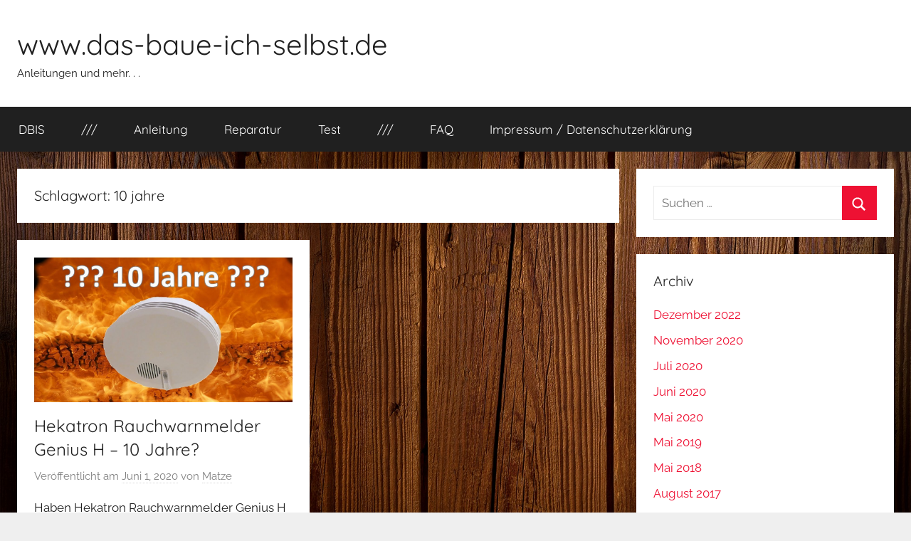

--- FILE ---
content_type: text/html; charset=UTF-8
request_url: https://das-baue-ich-selbst.de/tag/10-jahre/
body_size: 10774
content:
<!DOCTYPE html>
<html lang="de">

<head>
<meta charset="UTF-8">
<meta name="viewport" content="width=device-width, initial-scale=1">
<link rel="profile" href="http://gmpg.org/xfn/11">

<meta name='robots' content='index, follow, max-image-preview:large, max-snippet:-1, max-video-preview:-1' />

	<!-- This site is optimized with the Yoast SEO plugin v26.8 - https://yoast.com/product/yoast-seo-wordpress/ -->
	<title>10 jahre Archive - www.das-baue-ich-selbst.de</title>
	<link rel="canonical" href="https://das-baue-ich-selbst.de/tag/10-jahre/" />
	<meta property="og:locale" content="de_DE" />
	<meta property="og:type" content="article" />
	<meta property="og:title" content="10 jahre Archive - www.das-baue-ich-selbst.de" />
	<meta property="og:url" content="https://das-baue-ich-selbst.de/tag/10-jahre/" />
	<meta property="og:site_name" content="www.das-baue-ich-selbst.de" />
	<meta name="twitter:card" content="summary_large_image" />
	<script type="application/ld+json" class="yoast-schema-graph">{"@context":"https://schema.org","@graph":[{"@type":"CollectionPage","@id":"https://das-baue-ich-selbst.de/tag/10-jahre/","url":"https://das-baue-ich-selbst.de/tag/10-jahre/","name":"10 jahre Archive - www.das-baue-ich-selbst.de","isPartOf":{"@id":"https://das-baue-ich-selbst.de/#website"},"primaryImageOfPage":{"@id":"https://das-baue-ich-selbst.de/tag/10-jahre/#primaryimage"},"image":{"@id":"https://das-baue-ich-selbst.de/tag/10-jahre/#primaryimage"},"thumbnailUrl":"https://das-baue-ich-selbst.de/wp-content/uploads/2020/06/hekatron_genius-h.jpg","breadcrumb":{"@id":"https://das-baue-ich-selbst.de/tag/10-jahre/#breadcrumb"},"inLanguage":"de"},{"@type":"ImageObject","inLanguage":"de","@id":"https://das-baue-ich-selbst.de/tag/10-jahre/#primaryimage","url":"https://das-baue-ich-selbst.de/wp-content/uploads/2020/06/hekatron_genius-h.jpg","contentUrl":"https://das-baue-ich-selbst.de/wp-content/uploads/2020/06/hekatron_genius-h.jpg","width":1118,"height":629},{"@type":"BreadcrumbList","@id":"https://das-baue-ich-selbst.de/tag/10-jahre/#breadcrumb","itemListElement":[{"@type":"ListItem","position":1,"name":"Startseite","item":"https://das-baue-ich-selbst.de/"},{"@type":"ListItem","position":2,"name":"10 jahre"}]},{"@type":"WebSite","@id":"https://das-baue-ich-selbst.de/#website","url":"https://das-baue-ich-selbst.de/","name":"www.das-baue-ich-selbst.de","description":"Anleitungen und mehr. . .","potentialAction":[{"@type":"SearchAction","target":{"@type":"EntryPoint","urlTemplate":"https://das-baue-ich-selbst.de/?s={search_term_string}"},"query-input":{"@type":"PropertyValueSpecification","valueRequired":true,"valueName":"search_term_string"}}],"inLanguage":"de"}]}</script>
	<!-- / Yoast SEO plugin. -->


<link rel="alternate" type="application/rss+xml" title="www.das-baue-ich-selbst.de &raquo; Feed" href="https://das-baue-ich-selbst.de/feed/" />
<link rel="alternate" type="application/rss+xml" title="www.das-baue-ich-selbst.de &raquo; Kommentar-Feed" href="https://das-baue-ich-selbst.de/comments/feed/" />
<link rel="alternate" type="application/rss+xml" title="www.das-baue-ich-selbst.de &raquo; Schlagwort-Feed zu 10 jahre" href="https://das-baue-ich-selbst.de/tag/10-jahre/feed/" />
<style id='wp-img-auto-sizes-contain-inline-css' type='text/css'>
img:is([sizes=auto i],[sizes^="auto," i]){contain-intrinsic-size:3000px 1500px}
/*# sourceURL=wp-img-auto-sizes-contain-inline-css */
</style>
<link rel='stylesheet' id='donovan-theme-fonts-css' href='https://das-baue-ich-selbst.de/wp-content/fonts/aa8ee75f58e06b8b7bf018cedf8602d8.css?ver=20201110' type='text/css' media='all' />
<style id='wp-emoji-styles-inline-css' type='text/css'>

	img.wp-smiley, img.emoji {
		display: inline !important;
		border: none !important;
		box-shadow: none !important;
		height: 1em !important;
		width: 1em !important;
		margin: 0 0.07em !important;
		vertical-align: -0.1em !important;
		background: none !important;
		padding: 0 !important;
	}
/*# sourceURL=wp-emoji-styles-inline-css */
</style>
<style id='wp-block-library-inline-css' type='text/css'>
:root{--wp-block-synced-color:#7a00df;--wp-block-synced-color--rgb:122,0,223;--wp-bound-block-color:var(--wp-block-synced-color);--wp-editor-canvas-background:#ddd;--wp-admin-theme-color:#007cba;--wp-admin-theme-color--rgb:0,124,186;--wp-admin-theme-color-darker-10:#006ba1;--wp-admin-theme-color-darker-10--rgb:0,107,160.5;--wp-admin-theme-color-darker-20:#005a87;--wp-admin-theme-color-darker-20--rgb:0,90,135;--wp-admin-border-width-focus:2px}@media (min-resolution:192dpi){:root{--wp-admin-border-width-focus:1.5px}}.wp-element-button{cursor:pointer}:root .has-very-light-gray-background-color{background-color:#eee}:root .has-very-dark-gray-background-color{background-color:#313131}:root .has-very-light-gray-color{color:#eee}:root .has-very-dark-gray-color{color:#313131}:root .has-vivid-green-cyan-to-vivid-cyan-blue-gradient-background{background:linear-gradient(135deg,#00d084,#0693e3)}:root .has-purple-crush-gradient-background{background:linear-gradient(135deg,#34e2e4,#4721fb 50%,#ab1dfe)}:root .has-hazy-dawn-gradient-background{background:linear-gradient(135deg,#faaca8,#dad0ec)}:root .has-subdued-olive-gradient-background{background:linear-gradient(135deg,#fafae1,#67a671)}:root .has-atomic-cream-gradient-background{background:linear-gradient(135deg,#fdd79a,#004a59)}:root .has-nightshade-gradient-background{background:linear-gradient(135deg,#330968,#31cdcf)}:root .has-midnight-gradient-background{background:linear-gradient(135deg,#020381,#2874fc)}:root{--wp--preset--font-size--normal:16px;--wp--preset--font-size--huge:42px}.has-regular-font-size{font-size:1em}.has-larger-font-size{font-size:2.625em}.has-normal-font-size{font-size:var(--wp--preset--font-size--normal)}.has-huge-font-size{font-size:var(--wp--preset--font-size--huge)}.has-text-align-center{text-align:center}.has-text-align-left{text-align:left}.has-text-align-right{text-align:right}.has-fit-text{white-space:nowrap!important}#end-resizable-editor-section{display:none}.aligncenter{clear:both}.items-justified-left{justify-content:flex-start}.items-justified-center{justify-content:center}.items-justified-right{justify-content:flex-end}.items-justified-space-between{justify-content:space-between}.screen-reader-text{border:0;clip-path:inset(50%);height:1px;margin:-1px;overflow:hidden;padding:0;position:absolute;width:1px;word-wrap:normal!important}.screen-reader-text:focus{background-color:#ddd;clip-path:none;color:#444;display:block;font-size:1em;height:auto;left:5px;line-height:normal;padding:15px 23px 14px;text-decoration:none;top:5px;width:auto;z-index:100000}html :where(.has-border-color){border-style:solid}html :where([style*=border-top-color]){border-top-style:solid}html :where([style*=border-right-color]){border-right-style:solid}html :where([style*=border-bottom-color]){border-bottom-style:solid}html :where([style*=border-left-color]){border-left-style:solid}html :where([style*=border-width]){border-style:solid}html :where([style*=border-top-width]){border-top-style:solid}html :where([style*=border-right-width]){border-right-style:solid}html :where([style*=border-bottom-width]){border-bottom-style:solid}html :where([style*=border-left-width]){border-left-style:solid}html :where(img[class*=wp-image-]){height:auto;max-width:100%}:where(figure){margin:0 0 1em}html :where(.is-position-sticky){--wp-admin--admin-bar--position-offset:var(--wp-admin--admin-bar--height,0px)}@media screen and (max-width:600px){html :where(.is-position-sticky){--wp-admin--admin-bar--position-offset:0px}}

/*# sourceURL=wp-block-library-inline-css */
</style><style id='global-styles-inline-css' type='text/css'>
:root{--wp--preset--aspect-ratio--square: 1;--wp--preset--aspect-ratio--4-3: 4/3;--wp--preset--aspect-ratio--3-4: 3/4;--wp--preset--aspect-ratio--3-2: 3/2;--wp--preset--aspect-ratio--2-3: 2/3;--wp--preset--aspect-ratio--16-9: 16/9;--wp--preset--aspect-ratio--9-16: 9/16;--wp--preset--color--black: #000000;--wp--preset--color--cyan-bluish-gray: #abb8c3;--wp--preset--color--white: #ffffff;--wp--preset--color--pale-pink: #f78da7;--wp--preset--color--vivid-red: #cf2e2e;--wp--preset--color--luminous-vivid-orange: #ff6900;--wp--preset--color--luminous-vivid-amber: #fcb900;--wp--preset--color--light-green-cyan: #7bdcb5;--wp--preset--color--vivid-green-cyan: #00d084;--wp--preset--color--pale-cyan-blue: #8ed1fc;--wp--preset--color--vivid-cyan-blue: #0693e3;--wp--preset--color--vivid-purple: #9b51e0;--wp--preset--color--primary: #ee1133;--wp--preset--color--secondary: #d5001a;--wp--preset--color--tertiary: #bb0000;--wp--preset--color--accent: #1153ee;--wp--preset--color--highlight: #eedc11;--wp--preset--color--light-gray: #f2f2f2;--wp--preset--color--gray: #666666;--wp--preset--color--dark-gray: #202020;--wp--preset--gradient--vivid-cyan-blue-to-vivid-purple: linear-gradient(135deg,rgb(6,147,227) 0%,rgb(155,81,224) 100%);--wp--preset--gradient--light-green-cyan-to-vivid-green-cyan: linear-gradient(135deg,rgb(122,220,180) 0%,rgb(0,208,130) 100%);--wp--preset--gradient--luminous-vivid-amber-to-luminous-vivid-orange: linear-gradient(135deg,rgb(252,185,0) 0%,rgb(255,105,0) 100%);--wp--preset--gradient--luminous-vivid-orange-to-vivid-red: linear-gradient(135deg,rgb(255,105,0) 0%,rgb(207,46,46) 100%);--wp--preset--gradient--very-light-gray-to-cyan-bluish-gray: linear-gradient(135deg,rgb(238,238,238) 0%,rgb(169,184,195) 100%);--wp--preset--gradient--cool-to-warm-spectrum: linear-gradient(135deg,rgb(74,234,220) 0%,rgb(151,120,209) 20%,rgb(207,42,186) 40%,rgb(238,44,130) 60%,rgb(251,105,98) 80%,rgb(254,248,76) 100%);--wp--preset--gradient--blush-light-purple: linear-gradient(135deg,rgb(255,206,236) 0%,rgb(152,150,240) 100%);--wp--preset--gradient--blush-bordeaux: linear-gradient(135deg,rgb(254,205,165) 0%,rgb(254,45,45) 50%,rgb(107,0,62) 100%);--wp--preset--gradient--luminous-dusk: linear-gradient(135deg,rgb(255,203,112) 0%,rgb(199,81,192) 50%,rgb(65,88,208) 100%);--wp--preset--gradient--pale-ocean: linear-gradient(135deg,rgb(255,245,203) 0%,rgb(182,227,212) 50%,rgb(51,167,181) 100%);--wp--preset--gradient--electric-grass: linear-gradient(135deg,rgb(202,248,128) 0%,rgb(113,206,126) 100%);--wp--preset--gradient--midnight: linear-gradient(135deg,rgb(2,3,129) 0%,rgb(40,116,252) 100%);--wp--preset--font-size--small: 13px;--wp--preset--font-size--medium: 20px;--wp--preset--font-size--large: 36px;--wp--preset--font-size--x-large: 42px;--wp--preset--spacing--20: 0.44rem;--wp--preset--spacing--30: 0.67rem;--wp--preset--spacing--40: 1rem;--wp--preset--spacing--50: 1.5rem;--wp--preset--spacing--60: 2.25rem;--wp--preset--spacing--70: 3.38rem;--wp--preset--spacing--80: 5.06rem;--wp--preset--shadow--natural: 6px 6px 9px rgba(0, 0, 0, 0.2);--wp--preset--shadow--deep: 12px 12px 50px rgba(0, 0, 0, 0.4);--wp--preset--shadow--sharp: 6px 6px 0px rgba(0, 0, 0, 0.2);--wp--preset--shadow--outlined: 6px 6px 0px -3px rgb(255, 255, 255), 6px 6px rgb(0, 0, 0);--wp--preset--shadow--crisp: 6px 6px 0px rgb(0, 0, 0);}:where(.is-layout-flex){gap: 0.5em;}:where(.is-layout-grid){gap: 0.5em;}body .is-layout-flex{display: flex;}.is-layout-flex{flex-wrap: wrap;align-items: center;}.is-layout-flex > :is(*, div){margin: 0;}body .is-layout-grid{display: grid;}.is-layout-grid > :is(*, div){margin: 0;}:where(.wp-block-columns.is-layout-flex){gap: 2em;}:where(.wp-block-columns.is-layout-grid){gap: 2em;}:where(.wp-block-post-template.is-layout-flex){gap: 1.25em;}:where(.wp-block-post-template.is-layout-grid){gap: 1.25em;}.has-black-color{color: var(--wp--preset--color--black) !important;}.has-cyan-bluish-gray-color{color: var(--wp--preset--color--cyan-bluish-gray) !important;}.has-white-color{color: var(--wp--preset--color--white) !important;}.has-pale-pink-color{color: var(--wp--preset--color--pale-pink) !important;}.has-vivid-red-color{color: var(--wp--preset--color--vivid-red) !important;}.has-luminous-vivid-orange-color{color: var(--wp--preset--color--luminous-vivid-orange) !important;}.has-luminous-vivid-amber-color{color: var(--wp--preset--color--luminous-vivid-amber) !important;}.has-light-green-cyan-color{color: var(--wp--preset--color--light-green-cyan) !important;}.has-vivid-green-cyan-color{color: var(--wp--preset--color--vivid-green-cyan) !important;}.has-pale-cyan-blue-color{color: var(--wp--preset--color--pale-cyan-blue) !important;}.has-vivid-cyan-blue-color{color: var(--wp--preset--color--vivid-cyan-blue) !important;}.has-vivid-purple-color{color: var(--wp--preset--color--vivid-purple) !important;}.has-black-background-color{background-color: var(--wp--preset--color--black) !important;}.has-cyan-bluish-gray-background-color{background-color: var(--wp--preset--color--cyan-bluish-gray) !important;}.has-white-background-color{background-color: var(--wp--preset--color--white) !important;}.has-pale-pink-background-color{background-color: var(--wp--preset--color--pale-pink) !important;}.has-vivid-red-background-color{background-color: var(--wp--preset--color--vivid-red) !important;}.has-luminous-vivid-orange-background-color{background-color: var(--wp--preset--color--luminous-vivid-orange) !important;}.has-luminous-vivid-amber-background-color{background-color: var(--wp--preset--color--luminous-vivid-amber) !important;}.has-light-green-cyan-background-color{background-color: var(--wp--preset--color--light-green-cyan) !important;}.has-vivid-green-cyan-background-color{background-color: var(--wp--preset--color--vivid-green-cyan) !important;}.has-pale-cyan-blue-background-color{background-color: var(--wp--preset--color--pale-cyan-blue) !important;}.has-vivid-cyan-blue-background-color{background-color: var(--wp--preset--color--vivid-cyan-blue) !important;}.has-vivid-purple-background-color{background-color: var(--wp--preset--color--vivid-purple) !important;}.has-black-border-color{border-color: var(--wp--preset--color--black) !important;}.has-cyan-bluish-gray-border-color{border-color: var(--wp--preset--color--cyan-bluish-gray) !important;}.has-white-border-color{border-color: var(--wp--preset--color--white) !important;}.has-pale-pink-border-color{border-color: var(--wp--preset--color--pale-pink) !important;}.has-vivid-red-border-color{border-color: var(--wp--preset--color--vivid-red) !important;}.has-luminous-vivid-orange-border-color{border-color: var(--wp--preset--color--luminous-vivid-orange) !important;}.has-luminous-vivid-amber-border-color{border-color: var(--wp--preset--color--luminous-vivid-amber) !important;}.has-light-green-cyan-border-color{border-color: var(--wp--preset--color--light-green-cyan) !important;}.has-vivid-green-cyan-border-color{border-color: var(--wp--preset--color--vivid-green-cyan) !important;}.has-pale-cyan-blue-border-color{border-color: var(--wp--preset--color--pale-cyan-blue) !important;}.has-vivid-cyan-blue-border-color{border-color: var(--wp--preset--color--vivid-cyan-blue) !important;}.has-vivid-purple-border-color{border-color: var(--wp--preset--color--vivid-purple) !important;}.has-vivid-cyan-blue-to-vivid-purple-gradient-background{background: var(--wp--preset--gradient--vivid-cyan-blue-to-vivid-purple) !important;}.has-light-green-cyan-to-vivid-green-cyan-gradient-background{background: var(--wp--preset--gradient--light-green-cyan-to-vivid-green-cyan) !important;}.has-luminous-vivid-amber-to-luminous-vivid-orange-gradient-background{background: var(--wp--preset--gradient--luminous-vivid-amber-to-luminous-vivid-orange) !important;}.has-luminous-vivid-orange-to-vivid-red-gradient-background{background: var(--wp--preset--gradient--luminous-vivid-orange-to-vivid-red) !important;}.has-very-light-gray-to-cyan-bluish-gray-gradient-background{background: var(--wp--preset--gradient--very-light-gray-to-cyan-bluish-gray) !important;}.has-cool-to-warm-spectrum-gradient-background{background: var(--wp--preset--gradient--cool-to-warm-spectrum) !important;}.has-blush-light-purple-gradient-background{background: var(--wp--preset--gradient--blush-light-purple) !important;}.has-blush-bordeaux-gradient-background{background: var(--wp--preset--gradient--blush-bordeaux) !important;}.has-luminous-dusk-gradient-background{background: var(--wp--preset--gradient--luminous-dusk) !important;}.has-pale-ocean-gradient-background{background: var(--wp--preset--gradient--pale-ocean) !important;}.has-electric-grass-gradient-background{background: var(--wp--preset--gradient--electric-grass) !important;}.has-midnight-gradient-background{background: var(--wp--preset--gradient--midnight) !important;}.has-small-font-size{font-size: var(--wp--preset--font-size--small) !important;}.has-medium-font-size{font-size: var(--wp--preset--font-size--medium) !important;}.has-large-font-size{font-size: var(--wp--preset--font-size--large) !important;}.has-x-large-font-size{font-size: var(--wp--preset--font-size--x-large) !important;}
/*# sourceURL=global-styles-inline-css */
</style>

<style id='classic-theme-styles-inline-css' type='text/css'>
/*! This file is auto-generated */
.wp-block-button__link{color:#fff;background-color:#32373c;border-radius:9999px;box-shadow:none;text-decoration:none;padding:calc(.667em + 2px) calc(1.333em + 2px);font-size:1.125em}.wp-block-file__button{background:#32373c;color:#fff;text-decoration:none}
/*# sourceURL=/wp-includes/css/classic-themes.min.css */
</style>
<link rel='stylesheet' id='donovan-stylesheet-css' href='https://das-baue-ich-selbst.de/wp-content/themes/donovan/style.css?ver=1.9.2' type='text/css' media='all' />
<link rel='stylesheet' id='__EPYT__style-css' href='https://das-baue-ich-selbst.de/wp-content/plugins/youtube-embed-plus/styles/ytprefs.min.css?ver=14.2.4' type='text/css' media='all' />
<style id='__EPYT__style-inline-css' type='text/css'>

                .epyt-gallery-thumb {
                        width: 33.333%;
                }
                
/*# sourceURL=__EPYT__style-inline-css */
</style>
<script type="text/javascript" src="https://das-baue-ich-selbst.de/wp-content/themes/donovan/assets/js/svgxuse.min.js?ver=1.2.6" id="svgxuse-js"></script>
<script type="text/javascript" src="https://das-baue-ich-selbst.de/wp-includes/js/jquery/jquery.min.js?ver=3.7.1" id="jquery-core-js"></script>
<script type="text/javascript" src="https://das-baue-ich-selbst.de/wp-includes/js/jquery/jquery-migrate.min.js?ver=3.4.1" id="jquery-migrate-js"></script>
<script type="text/javascript" id="__ytprefs__-js-extra">
/* <![CDATA[ */
var _EPYT_ = {"ajaxurl":"https://das-baue-ich-selbst.de/wp-admin/admin-ajax.php","security":"dd21075937","gallery_scrolloffset":"20","eppathtoscripts":"https://das-baue-ich-selbst.de/wp-content/plugins/youtube-embed-plus/scripts/","eppath":"https://das-baue-ich-selbst.de/wp-content/plugins/youtube-embed-plus/","epresponsiveselector":"[\"iframe.__youtube_prefs_widget__\"]","epdovol":"1","version":"14.2.4","evselector":"iframe.__youtube_prefs__[src], iframe[src*=\"youtube.com/embed/\"], iframe[src*=\"youtube-nocookie.com/embed/\"]","ajax_compat":"","maxres_facade":"eager","ytapi_load":"light","pause_others":"","stopMobileBuffer":"1","facade_mode":"","not_live_on_channel":""};
//# sourceURL=__ytprefs__-js-extra
/* ]]> */
</script>
<script type="text/javascript" src="https://das-baue-ich-selbst.de/wp-content/plugins/youtube-embed-plus/scripts/ytprefs.min.js?ver=14.2.4" id="__ytprefs__-js"></script>
<link rel="https://api.w.org/" href="https://das-baue-ich-selbst.de/wp-json/" /><link rel="alternate" title="JSON" type="application/json" href="https://das-baue-ich-selbst.de/wp-json/wp/v2/tags/172" /><link rel="EditURI" type="application/rsd+xml" title="RSD" href="https://das-baue-ich-selbst.de/xmlrpc.php?rsd" />
<meta name="generator" content="WordPress 6.9" />
<script type="application/javascript" src="https://app.usercentrics.eu/latest/main.js" id="0IcDRK-dy"></script>
<script async src="//pagead2.googlesyndication.com/pagead/js/adsbygoogle.js"></script>
<script>
  (adsbygoogle = window.adsbygoogle || []).push({
    google_ad_client: "ca-pub-3984786993802569",
    enable_page_level_ads: true
  });
</script>
<meta name="google-site-verification" content="iDV5ywLdtYcM_twm4IiOpWMBPbD6VkkXTjbM1Fyz-1E" />
<meta name="p:domain_verify" content="64ca58cd6eb6e609077e7eac58598c41"/>
<meta name="msvalidate.01" content="47268F5AB8726286B32568B71F5E6122" />
        <script type="text/javascript">
            var jQueryMigrateHelperHasSentDowngrade = false;

			window.onerror = function( msg, url, line, col, error ) {
				// Break out early, do not processing if a downgrade reqeust was already sent.
				if ( jQueryMigrateHelperHasSentDowngrade ) {
					return true;
                }

				var xhr = new XMLHttpRequest();
				var nonce = 'e8eaa01d02';
				var jQueryFunctions = [
					'andSelf',
					'browser',
					'live',
					'boxModel',
					'support.boxModel',
					'size',
					'swap',
					'clean',
					'sub',
                ];
				var match_pattern = /\)\.(.+?) is not a function/;
                var erroredFunction = msg.match( match_pattern );

                // If there was no matching functions, do not try to downgrade.
                if ( null === erroredFunction || typeof erroredFunction !== 'object' || typeof erroredFunction[1] === "undefined" || -1 === jQueryFunctions.indexOf( erroredFunction[1] ) ) {
                    return true;
                }

                // Set that we've now attempted a downgrade request.
                jQueryMigrateHelperHasSentDowngrade = true;

				xhr.open( 'POST', 'https://das-baue-ich-selbst.de/wp-admin/admin-ajax.php' );
				xhr.setRequestHeader( 'Content-Type', 'application/x-www-form-urlencoded' );
				xhr.onload = function () {
					var response,
                        reload = false;

					if ( 200 === xhr.status ) {
                        try {
                        	response = JSON.parse( xhr.response );

                        	reload = response.data.reload;
                        } catch ( e ) {
                        	reload = false;
                        }
                    }

					// Automatically reload the page if a deprecation caused an automatic downgrade, ensure visitors get the best possible experience.
					if ( reload ) {
						location.reload();
                    }
				};

				xhr.send( encodeURI( 'action=jquery-migrate-downgrade-version&_wpnonce=' + nonce ) );

				// Suppress error alerts in older browsers
				return true;
			}
        </script>

		<style type="text/css" id="custom-background-css">
body.custom-background { background-color: #efefef; background-image: url("https://das-baue-ich-selbst.de/wp-content/uploads/2019/05/wood-2065366_1920.jpg"); background-position: left top; background-size: cover; background-repeat: no-repeat; background-attachment: fixed; }
</style>
	<link rel="icon" href="https://das-baue-ich-selbst.de/wp-content/uploads/2016/07/cropped-Web_Icon-32x32.jpg" sizes="32x32" />
<link rel="icon" href="https://das-baue-ich-selbst.de/wp-content/uploads/2016/07/cropped-Web_Icon-192x192.jpg" sizes="192x192" />
<link rel="apple-touch-icon" href="https://das-baue-ich-selbst.de/wp-content/uploads/2016/07/cropped-Web_Icon-180x180.jpg" />
<meta name="msapplication-TileImage" content="https://das-baue-ich-selbst.de/wp-content/uploads/2016/07/cropped-Web_Icon-270x270.jpg" />
</head>

<body class="archive tag tag-10-jahre tag-172 custom-background wp-embed-responsive wp-theme-donovan blog-grid-layout tags-hidden hfeed">

	<div id="page" class="site">
		<a class="skip-link screen-reader-text" href="#content">Zum Inhalt springen</a>

		
		
		<header id="masthead" class="site-header clearfix" role="banner">

			<div class="header-main container clearfix">

				<div id="logo" class="site-branding clearfix">

										
			<p class="site-title"><a href="https://das-baue-ich-selbst.de/" rel="home">www.das-baue-ich-selbst.de</a></p>

							
			<p class="site-description">Anleitungen und mehr. . .</p>

			
				</div><!-- .site-branding -->

				
			</div><!-- .header-main -->

			

	<div id="main-navigation-wrap" class="primary-navigation-wrap">

		<div id="main-navigation-container" class="primary-navigation-container container">

			
			<button class="primary-menu-toggle menu-toggle" aria-controls="primary-menu" aria-expanded="false" >
				<svg class="icon icon-menu" aria-hidden="true" role="img"> <use xlink:href="https://das-baue-ich-selbst.de/wp-content/themes/donovan/assets/icons/genericons-neue.svg#menu"></use> </svg><svg class="icon icon-close" aria-hidden="true" role="img"> <use xlink:href="https://das-baue-ich-selbst.de/wp-content/themes/donovan/assets/icons/genericons-neue.svg#close"></use> </svg>				<span class="menu-toggle-text">Menü</span>
			</button>

			<div class="primary-navigation">

				<nav id="site-navigation" class="main-navigation" role="navigation"  aria-label="Primäres Menü">

					<ul id="primary-menu" class="menu"><li id="menu-item-136" class="menu-item menu-item-type-post_type menu-item-object-post menu-item-136"><a href="https://das-baue-ich-selbst.de/diy-ideen/">DBIS</a></li>
<li id="menu-item-599" class="menu-item menu-item-type-taxonomy menu-item-object-post_tag menu-item-599"><a href="https://das-baue-ich-selbst.de/tag/dbis/">///</a></li>
<li id="menu-item-613" class="menu-item menu-item-type-taxonomy menu-item-object-category menu-item-613"><a href="https://das-baue-ich-selbst.de/category/anleitung/">Anleitung</a></li>
<li id="menu-item-612" class="menu-item menu-item-type-taxonomy menu-item-object-category menu-item-612"><a href="https://das-baue-ich-selbst.de/category/reparatur/">Reparatur</a></li>
<li id="menu-item-614" class="menu-item menu-item-type-taxonomy menu-item-object-category menu-item-614"><a href="https://das-baue-ich-selbst.de/category/test/">Test</a></li>
<li id="menu-item-598" class="menu-item menu-item-type-taxonomy menu-item-object-post_tag menu-item-598"><a href="https://das-baue-ich-selbst.de/tag/dbis/">///</a></li>
<li id="menu-item-214" class="menu-item menu-item-type-post_type menu-item-object-page menu-item-214"><a href="https://das-baue-ich-selbst.de/dbis-faq/">FAQ</a></li>
<li id="menu-item-135" class="menu-item menu-item-type-post_type menu-item-object-page menu-item-privacy-policy menu-item-135"><a rel="privacy-policy" href="https://das-baue-ich-selbst.de/impressum/">Impressum / Datenschutzerklärung</a></li>
</ul>				</nav><!-- #site-navigation -->

			</div><!-- .primary-navigation -->

		</div>

	</div>



			
			
		</header><!-- #masthead -->

		
		<div id="content" class="site-content container">

			
	<div id="primary" class="content-archive content-area">
		<main id="main" class="site-main" role="main">

		
			<header class="archive-header">

				<h1 class="archive-title">Schlagwort: <span>10 jahre</span></h1>				
			</header><!-- .archive-header -->

			<div id="post-wrapper" class="post-wrapper">

			
<article id="post-647" class="post-647 post type-post status-publish format-standard has-post-thumbnail hentry category-erfahrungsbericht tag-10-jahre tag-batterielaufzeit tag-batterielebensdauer tag-erfahrungen tag-garantie tag-hekatron-rauchwarnmelder-genius-h tag-kurz tag-lebensretter tag-rauchmelder tag-rauchwarnmelder tag-rueckgabe comments-off">

	
			<div class="post-image">
				<a class="wp-post-image-link" href="https://das-baue-ich-selbst.de/hekatron-rauchwarnmelder-genius-h-10-jahre/" rel="bookmark">
					<img width="1118" height="629" src="https://das-baue-ich-selbst.de/wp-content/uploads/2020/06/hekatron_genius-h.jpg" class="attachment-post-thumbnail size-post-thumbnail wp-post-image" alt="" decoding="async" fetchpriority="high" srcset="https://das-baue-ich-selbst.de/wp-content/uploads/2020/06/hekatron_genius-h.jpg 1118w, https://das-baue-ich-selbst.de/wp-content/uploads/2020/06/hekatron_genius-h-300x169.jpg 300w, https://das-baue-ich-selbst.de/wp-content/uploads/2020/06/hekatron_genius-h-1024x576.jpg 1024w, https://das-baue-ich-selbst.de/wp-content/uploads/2020/06/hekatron_genius-h-768x432.jpg 768w" sizes="(max-width: 1118px) 100vw, 1118px" />				</a>
			</div>

			
	<div class="post-content">

		<header class="entry-header">

			<h2 class="entry-title"><a href="https://das-baue-ich-selbst.de/hekatron-rauchwarnmelder-genius-h-10-jahre/" rel="bookmark">Hekatron Rauchwarnmelder Genius H &#8211; 10 Jahre?</a></h2>
			<div class="entry-meta post-details"><span class="posted-on meta-date">Veröffentlicht am <a href="https://das-baue-ich-selbst.de/hekatron-rauchwarnmelder-genius-h-10-jahre/" rel="bookmark"><time class="entry-date published" datetime="2020-06-01T01:38:26+02:00">Juni 1, 2020</time><time class="updated" datetime="2020-06-01T02:20:43+02:00">Juni 1, 2020</time></a></span><span class="posted-by meta-author"> von <span class="author vcard"><a class="url fn n" href="https://das-baue-ich-selbst.de/author/mt_shops2016/" title="Alle Beiträge von Matze anzeigen" rel="author">Matze</a></span></span></div>
		</header><!-- .entry-header -->

		<div class="entry-content entry-excerpt clearfix">
			<p>Haben Hekatron Rauchwarnmelder Genius H wirklich 10 Jahre Batterielebensdauer? Hekatron Rauchwarnmelder Genius H haben 10 Jahre Batterielebensdauer, so steht es</p>
			
			<a href="https://das-baue-ich-selbst.de/hekatron-rauchwarnmelder-genius-h-10-jahre/" class="more-link">Weiterlesen</a>

					</div><!-- .entry-content -->

	</div>

	<footer class="entry-footer post-details">
		<div class="entry-categories"> <svg class="icon icon-category" aria-hidden="true" role="img"> <use xlink:href="https://das-baue-ich-selbst.de/wp-content/themes/donovan/assets/icons/genericons-neue.svg#category"></use> </svg><a href="https://das-baue-ich-selbst.de/category/erfahrungsbericht/" rel="category tag">Erfahrungsbericht</a></div>	</footer><!-- .entry-footer -->

</article>

			</div>

			
		</main><!-- #main -->
	</div><!-- #primary -->


	<section id="secondary" class="sidebar widget-area clearfix" role="complementary">

		<section id="search-2" class="widget widget_search">
<form role="search" method="get" class="search-form" action="https://das-baue-ich-selbst.de/">
	<label>
		<span class="screen-reader-text">Suchen nach:</span>
		<input type="search" class="search-field"
			placeholder="Suchen …"
			value="" name="s"
			title="Suchen nach:" />
	</label>
	<button type="submit" class="search-submit">
		<svg class="icon icon-search" aria-hidden="true" role="img"> <use xlink:href="https://das-baue-ich-selbst.de/wp-content/themes/donovan/assets/icons/genericons-neue.svg#search"></use> </svg>		<span class="screen-reader-text">Suchen</span>
	</button>
</form>
</section><section id="archives-2" class="widget widget_archive"><h4 class="widget-title">Archiv</h4>
			<ul>
					<li><a href='https://das-baue-ich-selbst.de/2022/12/'>Dezember 2022</a></li>
	<li><a href='https://das-baue-ich-selbst.de/2020/11/'>November 2020</a></li>
	<li><a href='https://das-baue-ich-selbst.de/2020/07/'>Juli 2020</a></li>
	<li><a href='https://das-baue-ich-selbst.de/2020/06/'>Juni 2020</a></li>
	<li><a href='https://das-baue-ich-selbst.de/2020/05/'>Mai 2020</a></li>
	<li><a href='https://das-baue-ich-selbst.de/2019/05/'>Mai 2019</a></li>
	<li><a href='https://das-baue-ich-selbst.de/2018/05/'>Mai 2018</a></li>
	<li><a href='https://das-baue-ich-selbst.de/2017/08/'>August 2017</a></li>
	<li><a href='https://das-baue-ich-selbst.de/2017/04/'>April 2017</a></li>
	<li><a href='https://das-baue-ich-selbst.de/2016/08/'>August 2016</a></li>
	<li><a href='https://das-baue-ich-selbst.de/2016/07/'>Juli 2016</a></li>
			</ul>

			</section><section id="categories-2" class="widget widget_categories"><h4 class="widget-title">Kategorien</h4>
			<ul>
					<li class="cat-item cat-item-141"><a href="https://das-baue-ich-selbst.de/category/anleitung/">Anleitung</a>
</li>
	<li class="cat-item cat-item-27"><a href="https://das-baue-ich-selbst.de/category/auto/">Auto</a>
</li>
	<li class="cat-item cat-item-21"><a href="https://das-baue-ich-selbst.de/category/dbis-blog-news/">DBIS -Blog-NEWS</a>
</li>
	<li class="cat-item cat-item-143"><a href="https://das-baue-ich-selbst.de/category/erfahrungsbericht/">Erfahrungsbericht</a>
</li>
	<li class="cat-item cat-item-237"><a href="https://das-baue-ich-selbst.de/category/garten/">Garten</a>
</li>
	<li class="cat-item cat-item-145"><a href="https://das-baue-ich-selbst.de/category/gewinnspiel/">Gewinnspiel</a>
</li>
	<li class="cat-item cat-item-144"><a href="https://das-baue-ich-selbst.de/category/haushalt/">Haushalt</a>
</li>
	<li class="cat-item cat-item-8"><a href="https://das-baue-ich-selbst.de/category/moebel/">Möbel</a>
</li>
	<li class="cat-item cat-item-183"><a href="https://das-baue-ich-selbst.de/category/pool/">Pool</a>
</li>
	<li class="cat-item cat-item-65"><a href="https://das-baue-ich-selbst.de/category/reparatur/">Reparatur</a>
</li>
	<li class="cat-item cat-item-142"><a href="https://das-baue-ich-selbst.de/category/test/">Test</a>
</li>
	<li class="cat-item cat-item-1"><a href="https://das-baue-ich-selbst.de/category/uncategorized/">Uncategorized</a>
</li>
	<li class="cat-item cat-item-38"><a href="https://das-baue-ich-selbst.de/category/werkzeug/">Werkzeug</a>
</li>
			</ul>

			</section><section id="custom_html-3" class="widget_text widget widget_custom_html"><h4 class="widget-title">Anzeige: Der Alte taugt nichts mehr? Gönn dir beste Technik!</h4><div class="textwidget custom-html-widget"><a href="https://www.amazon.de/Xiaomi-Saugroboter-Staubsauger-Kehrmaschine-Steuerung/dp/B01LYV1EMA/ref=as_li_ss_il?__mk_de_DE=%C3%85M%C3%85%C5%BD%C3%95%C3%91&keywords=xiaomi+roboter&qid=1557674324&s=gateway&sr=8-5&linkCode=li3&tag=httpswwwdasba-21&linkId=12d79494c55aa39ee4524f42b00dae02&language=de_DE" target="_blank"><img border="0" src="//ws-eu.amazon-adsystem.com/widgets/q?_encoding=UTF8&ASIN=B01LYV1EMA&Format=_SL250_&ID=AsinImage&MarketPlace=DE&ServiceVersion=20070822&WS=1&tag=httpswwwdasba-21&language=de_DE" ></a><img src="https://ir-de.amazon-adsystem.com/e/ir?t=httpswwwdasba-21&language=de_DE&l=li3&o=3&a=B01LYV1EMA" width="1" height="1" border="0" alt="" style="border:none !important; margin:0px !important;" /></div></section><section id="custom_html-4" class="widget_text widget widget_custom_html"><h4 class="widget-title">Anzeige: Neuer Schrauber? Ab zu Amazon!</h4><div class="textwidget custom-html-widget"><a href="https://www.amazon.de/Bosch-Professional-Akkuschrauber-GSR-Schrauben-%C3%98/dp/B00ABOBRWU/ref=as_li_ss_il?__mk_de_DE=%C3%85M%C3%85%C5%BD%C3%95%C3%91&keywords=akkuschrauber+12v+bosch+pro&qid=1557674464&s=gateway&sr=8-5&linkCode=li3&tag=httpswwwdasba-21&linkId=39fdcfc6b826f72c3c7a32192b1e263c&language=de_DE" target="_blank"><img border="0" src="//ws-eu.amazon-adsystem.com/widgets/q?_encoding=UTF8&ASIN=B00ABOBRWU&Format=_SL250_&ID=AsinImage&MarketPlace=DE&ServiceVersion=20070822&WS=1&tag=httpswwwdasba-21&language=de_DE" ></a><img src="https://ir-de.amazon-adsystem.com/e/ir?t=httpswwwdasba-21&language=de_DE&l=li3&o=3&a=B00ABOBRWU" width="1" height="1" border="0" alt="" style="border:none !important; margin:0px !important;" /></div></section>
	</section><!-- #secondary -->


	</div><!-- #content -->

	
	<div id="footer" class="footer-wrap">

		<footer id="colophon" class="site-footer container clearfix" role="contentinfo">

			
			<div id="footer-line" class="site-info">
								
		<span class="credit-link">
			WordPress-Theme: Donovan von ThemeZee.		</span>

					</div><!-- .site-info -->

		</footer><!-- #colophon -->

	</div>

</div><!-- #page -->

<script type="speculationrules">
{"prefetch":[{"source":"document","where":{"and":[{"href_matches":"/*"},{"not":{"href_matches":["/wp-*.php","/wp-admin/*","/wp-content/uploads/*","/wp-content/*","/wp-content/plugins/*","/wp-content/themes/donovan/*","/*\\?(.+)"]}},{"not":{"selector_matches":"a[rel~=\"nofollow\"]"}},{"not":{"selector_matches":".no-prefetch, .no-prefetch a"}}]},"eagerness":"conservative"}]}
</script>
<script type="text/javascript" id="donovan-navigation-js-extra">
/* <![CDATA[ */
var donovanScreenReaderText = {"expand":"Untermen\u00fc \u00f6ffnen","collapse":"Untermen\u00fc schlie\u00dfen","icon":"\u003Csvg class=\"icon icon-expand\" aria-hidden=\"true\" role=\"img\"\u003E \u003Cuse xlink:href=\"https://das-baue-ich-selbst.de/wp-content/themes/donovan/assets/icons/genericons-neue.svg#expand\"\u003E\u003C/use\u003E \u003C/svg\u003E"};
//# sourceURL=donovan-navigation-js-extra
/* ]]> */
</script>
<script type="text/javascript" src="https://das-baue-ich-selbst.de/wp-content/themes/donovan/assets/js/navigation.min.js?ver=20220224" id="donovan-navigation-js"></script>
<script type="text/javascript" src="https://das-baue-ich-selbst.de/wp-content/plugins/youtube-embed-plus/scripts/fitvids.min.js?ver=14.2.4" id="__ytprefsfitvids__-js"></script>
<script type="text/javascript" id="icwp-wpsf-login_guard-js-extra">
/* <![CDATA[ */
var shield_vars_login_guard = {"strings":{"select_action":"Bitte w\u00e4hle eine auszuf\u00fchrende Aktion aus.","are_you_sure":"Bist du dir sicher?","absolutely_sure":"Are you absolutely sure?"},"comps":{"login_guard":{"form_selectors":["#loginform"],"uniq":"697b5abe8ea7b","cbname":"icwp-wpsf-5986531010c49","strings":{"label":"Ich bin ein Mensch.","alert":"Bitte w\u00e4hle die Box um zu zeigen, dass du ein Mensch bist.","loading":"Laden"},"flags":{"gasp":true}}}};
//# sourceURL=icwp-wpsf-login_guard-js-extra
/* ]]> */
</script>
<script type="text/javascript" src="https://das-baue-ich-selbst.de/wp-content/plugins/wp-simple-firewall/assets/dist/shield-login_guard.bundle.js?ver=19.0.7&amp;mtime=1708221100" id="icwp-wpsf-login_guard-js"></script>
<script id="wp-emoji-settings" type="application/json">
{"baseUrl":"https://s.w.org/images/core/emoji/17.0.2/72x72/","ext":".png","svgUrl":"https://s.w.org/images/core/emoji/17.0.2/svg/","svgExt":".svg","source":{"concatemoji":"https://das-baue-ich-selbst.de/wp-includes/js/wp-emoji-release.min.js?ver=6.9"}}
</script>
<script type="module">
/* <![CDATA[ */
/*! This file is auto-generated */
const a=JSON.parse(document.getElementById("wp-emoji-settings").textContent),o=(window._wpemojiSettings=a,"wpEmojiSettingsSupports"),s=["flag","emoji"];function i(e){try{var t={supportTests:e,timestamp:(new Date).valueOf()};sessionStorage.setItem(o,JSON.stringify(t))}catch(e){}}function c(e,t,n){e.clearRect(0,0,e.canvas.width,e.canvas.height),e.fillText(t,0,0);t=new Uint32Array(e.getImageData(0,0,e.canvas.width,e.canvas.height).data);e.clearRect(0,0,e.canvas.width,e.canvas.height),e.fillText(n,0,0);const a=new Uint32Array(e.getImageData(0,0,e.canvas.width,e.canvas.height).data);return t.every((e,t)=>e===a[t])}function p(e,t){e.clearRect(0,0,e.canvas.width,e.canvas.height),e.fillText(t,0,0);var n=e.getImageData(16,16,1,1);for(let e=0;e<n.data.length;e++)if(0!==n.data[e])return!1;return!0}function u(e,t,n,a){switch(t){case"flag":return n(e,"\ud83c\udff3\ufe0f\u200d\u26a7\ufe0f","\ud83c\udff3\ufe0f\u200b\u26a7\ufe0f")?!1:!n(e,"\ud83c\udde8\ud83c\uddf6","\ud83c\udde8\u200b\ud83c\uddf6")&&!n(e,"\ud83c\udff4\udb40\udc67\udb40\udc62\udb40\udc65\udb40\udc6e\udb40\udc67\udb40\udc7f","\ud83c\udff4\u200b\udb40\udc67\u200b\udb40\udc62\u200b\udb40\udc65\u200b\udb40\udc6e\u200b\udb40\udc67\u200b\udb40\udc7f");case"emoji":return!a(e,"\ud83e\u1fac8")}return!1}function f(e,t,n,a){let r;const o=(r="undefined"!=typeof WorkerGlobalScope&&self instanceof WorkerGlobalScope?new OffscreenCanvas(300,150):document.createElement("canvas")).getContext("2d",{willReadFrequently:!0}),s=(o.textBaseline="top",o.font="600 32px Arial",{});return e.forEach(e=>{s[e]=t(o,e,n,a)}),s}function r(e){var t=document.createElement("script");t.src=e,t.defer=!0,document.head.appendChild(t)}a.supports={everything:!0,everythingExceptFlag:!0},new Promise(t=>{let n=function(){try{var e=JSON.parse(sessionStorage.getItem(o));if("object"==typeof e&&"number"==typeof e.timestamp&&(new Date).valueOf()<e.timestamp+604800&&"object"==typeof e.supportTests)return e.supportTests}catch(e){}return null}();if(!n){if("undefined"!=typeof Worker&&"undefined"!=typeof OffscreenCanvas&&"undefined"!=typeof URL&&URL.createObjectURL&&"undefined"!=typeof Blob)try{var e="postMessage("+f.toString()+"("+[JSON.stringify(s),u.toString(),c.toString(),p.toString()].join(",")+"));",a=new Blob([e],{type:"text/javascript"});const r=new Worker(URL.createObjectURL(a),{name:"wpTestEmojiSupports"});return void(r.onmessage=e=>{i(n=e.data),r.terminate(),t(n)})}catch(e){}i(n=f(s,u,c,p))}t(n)}).then(e=>{for(const n in e)a.supports[n]=e[n],a.supports.everything=a.supports.everything&&a.supports[n],"flag"!==n&&(a.supports.everythingExceptFlag=a.supports.everythingExceptFlag&&a.supports[n]);var t;a.supports.everythingExceptFlag=a.supports.everythingExceptFlag&&!a.supports.flag,a.supports.everything||((t=a.source||{}).concatemoji?r(t.concatemoji):t.wpemoji&&t.twemoji&&(r(t.twemoji),r(t.wpemoji)))});
//# sourceURL=https://das-baue-ich-selbst.de/wp-includes/js/wp-emoji-loader.min.js
/* ]]> */
</script>

</body>
</html>


--- FILE ---
content_type: text/html; charset=utf-8
request_url: https://www.google.com/recaptcha/api2/aframe
body_size: 267
content:
<!DOCTYPE HTML><html><head><meta http-equiv="content-type" content="text/html; charset=UTF-8"></head><body><script nonce="MN6rK82K2TEXhTLgtaNQGg">/** Anti-fraud and anti-abuse applications only. See google.com/recaptcha */ try{var clients={'sodar':'https://pagead2.googlesyndication.com/pagead/sodar?'};window.addEventListener("message",function(a){try{if(a.source===window.parent){var b=JSON.parse(a.data);var c=clients[b['id']];if(c){var d=document.createElement('img');d.src=c+b['params']+'&rc='+(localStorage.getItem("rc::a")?sessionStorage.getItem("rc::b"):"");window.document.body.appendChild(d);sessionStorage.setItem("rc::e",parseInt(sessionStorage.getItem("rc::e")||0)+1);localStorage.setItem("rc::h",'1769691851729');}}}catch(b){}});window.parent.postMessage("_grecaptcha_ready", "*");}catch(b){}</script></body></html>